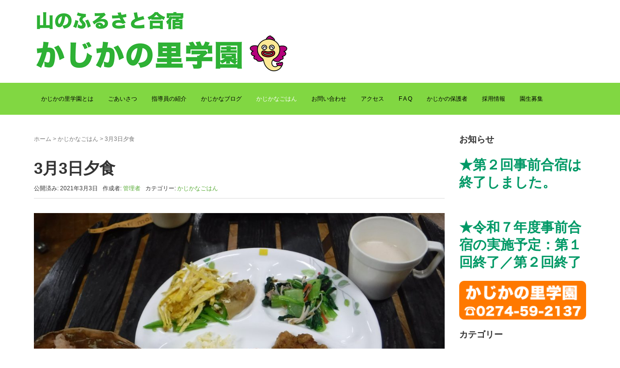

--- FILE ---
content_type: text/html; charset=UTF-8
request_url: https://kajikanosato.jp/2021/03/03/3%E6%9C%883%E6%97%A5%E5%A4%95%E9%A3%9F/
body_size: 18796
content:
<!DOCTYPE html><html lang="ja"><head prefix="og: http://ogp.me/ns# fb: http://ogp.me/ns/fb# article: http://ogp.me/ns/article#"><meta charset="UTF-8"><meta name="viewport" content="width=device-width, initial-scale=1.0, maximum-scale=1.0, user-scalable=0" /><link rel="pingback" href="https://kajikanosato.jp/xmlrpc.php" /> <!--[if lt IE 9]> <script src="https://kajikanosato.jp/wp-content/themes/habakiri/js/html5shiv.min.js"></script> <![endif]--><title>3月3日夕食 &#8211; 山のふるさと合宿　かじかの里学園</title><meta name='robots' content='max-image-preview:large' /><meta name="dlm-version" content="4.9.1"><link rel='dns-prefetch' href='//maxcdn.bootstrapcdn.com' /><link rel="alternate" type="application/rss+xml" title="山のふるさと合宿　かじかの里学園 &raquo; フィード" href="https://kajikanosato.jp/feed/" /><link rel="alternate" type="application/rss+xml" title="山のふるさと合宿　かじかの里学園 &raquo; コメントフィード" href="https://kajikanosato.jp/comments/feed/" /><link rel="alternate" title="oEmbed (JSON)" type="application/json+oembed" href="https://kajikanosato.jp/wp-json/oembed/1.0/embed?url=https%3A%2F%2Fkajikanosato.jp%2F2021%2F03%2F03%2F3%25e6%259c%25883%25e6%2597%25a5%25e5%25a4%2595%25e9%25a3%259f%2F" /><link rel="alternate" title="oEmbed (XML)" type="text/xml+oembed" href="https://kajikanosato.jp/wp-json/oembed/1.0/embed?url=https%3A%2F%2Fkajikanosato.jp%2F2021%2F03%2F03%2F3%25e6%259c%25883%25e6%2597%25a5%25e5%25a4%2595%25e9%25a3%259f%2F&#038;format=xml" /><style id='wp-img-auto-sizes-contain-inline-css' type='text/css'>img:is([sizes=auto i],[sizes^="auto," i]){contain-intrinsic-size:3000px 1500px}
/*# sourceURL=wp-img-auto-sizes-contain-inline-css */</style><link rel='stylesheet' id='sbr_styles-css' href='https://kajikanosato.jp/wp-content/cache/autoptimize/autoptimize_single_f1c5c1923a0b0caf41c5c12cbeec7fc0.php?ver=1.1.1' type='text/css' media='all' /><link rel='stylesheet' id='sbi_styles-css' href='https://kajikanosato.jp/wp-content/plugins/instagram-feed/css/sbi-styles.min.css?ver=6.10.0' type='text/css' media='all' /><style id='wp-emoji-styles-inline-css' type='text/css'>img.wp-smiley, img.emoji {
		display: inline !important;
		border: none !important;
		box-shadow: none !important;
		height: 1em !important;
		width: 1em !important;
		margin: 0 0.07em !important;
		vertical-align: -0.1em !important;
		background: none !important;
		padding: 0 !important;
	}
/*# sourceURL=wp-emoji-styles-inline-css */</style><style id='wp-block-library-inline-css' type='text/css'>:root{--wp-block-synced-color:#7a00df;--wp-block-synced-color--rgb:122,0,223;--wp-bound-block-color:var(--wp-block-synced-color);--wp-editor-canvas-background:#ddd;--wp-admin-theme-color:#007cba;--wp-admin-theme-color--rgb:0,124,186;--wp-admin-theme-color-darker-10:#006ba1;--wp-admin-theme-color-darker-10--rgb:0,107,160.5;--wp-admin-theme-color-darker-20:#005a87;--wp-admin-theme-color-darker-20--rgb:0,90,135;--wp-admin-border-width-focus:2px}@media (min-resolution:192dpi){:root{--wp-admin-border-width-focus:1.5px}}.wp-element-button{cursor:pointer}:root .has-very-light-gray-background-color{background-color:#eee}:root .has-very-dark-gray-background-color{background-color:#313131}:root .has-very-light-gray-color{color:#eee}:root .has-very-dark-gray-color{color:#313131}:root .has-vivid-green-cyan-to-vivid-cyan-blue-gradient-background{background:linear-gradient(135deg,#00d084,#0693e3)}:root .has-purple-crush-gradient-background{background:linear-gradient(135deg,#34e2e4,#4721fb 50%,#ab1dfe)}:root .has-hazy-dawn-gradient-background{background:linear-gradient(135deg,#faaca8,#dad0ec)}:root .has-subdued-olive-gradient-background{background:linear-gradient(135deg,#fafae1,#67a671)}:root .has-atomic-cream-gradient-background{background:linear-gradient(135deg,#fdd79a,#004a59)}:root .has-nightshade-gradient-background{background:linear-gradient(135deg,#330968,#31cdcf)}:root .has-midnight-gradient-background{background:linear-gradient(135deg,#020381,#2874fc)}:root{--wp--preset--font-size--normal:16px;--wp--preset--font-size--huge:42px}.has-regular-font-size{font-size:1em}.has-larger-font-size{font-size:2.625em}.has-normal-font-size{font-size:var(--wp--preset--font-size--normal)}.has-huge-font-size{font-size:var(--wp--preset--font-size--huge)}.has-text-align-center{text-align:center}.has-text-align-left{text-align:left}.has-text-align-right{text-align:right}.has-fit-text{white-space:nowrap!important}#end-resizable-editor-section{display:none}.aligncenter{clear:both}.items-justified-left{justify-content:flex-start}.items-justified-center{justify-content:center}.items-justified-right{justify-content:flex-end}.items-justified-space-between{justify-content:space-between}.screen-reader-text{border:0;clip-path:inset(50%);height:1px;margin:-1px;overflow:hidden;padding:0;position:absolute;width:1px;word-wrap:normal!important}.screen-reader-text:focus{background-color:#ddd;clip-path:none;color:#444;display:block;font-size:1em;height:auto;left:5px;line-height:normal;padding:15px 23px 14px;text-decoration:none;top:5px;width:auto;z-index:100000}html :where(.has-border-color){border-style:solid}html :where([style*=border-top-color]){border-top-style:solid}html :where([style*=border-right-color]){border-right-style:solid}html :where([style*=border-bottom-color]){border-bottom-style:solid}html :where([style*=border-left-color]){border-left-style:solid}html :where([style*=border-width]){border-style:solid}html :where([style*=border-top-width]){border-top-style:solid}html :where([style*=border-right-width]){border-right-style:solid}html :where([style*=border-bottom-width]){border-bottom-style:solid}html :where([style*=border-left-width]){border-left-style:solid}html :where(img[class*=wp-image-]){height:auto;max-width:100%}:where(figure){margin:0 0 1em}html :where(.is-position-sticky){--wp-admin--admin-bar--position-offset:var(--wp-admin--admin-bar--height,0px)}@media screen and (max-width:600px){html :where(.is-position-sticky){--wp-admin--admin-bar--position-offset:0px}}

/*# sourceURL=wp-block-library-inline-css */</style><style id='wp-block-heading-inline-css' type='text/css'>h1:where(.wp-block-heading).has-background,h2:where(.wp-block-heading).has-background,h3:where(.wp-block-heading).has-background,h4:where(.wp-block-heading).has-background,h5:where(.wp-block-heading).has-background,h6:where(.wp-block-heading).has-background{padding:1.25em 2.375em}h1.has-text-align-left[style*=writing-mode]:where([style*=vertical-lr]),h1.has-text-align-right[style*=writing-mode]:where([style*=vertical-rl]),h2.has-text-align-left[style*=writing-mode]:where([style*=vertical-lr]),h2.has-text-align-right[style*=writing-mode]:where([style*=vertical-rl]),h3.has-text-align-left[style*=writing-mode]:where([style*=vertical-lr]),h3.has-text-align-right[style*=writing-mode]:where([style*=vertical-rl]),h4.has-text-align-left[style*=writing-mode]:where([style*=vertical-lr]),h4.has-text-align-right[style*=writing-mode]:where([style*=vertical-rl]),h5.has-text-align-left[style*=writing-mode]:where([style*=vertical-lr]),h5.has-text-align-right[style*=writing-mode]:where([style*=vertical-rl]),h6.has-text-align-left[style*=writing-mode]:where([style*=vertical-lr]),h6.has-text-align-right[style*=writing-mode]:where([style*=vertical-rl]){rotate:180deg}
/*# sourceURL=https://kajikanosato.jp/wp-includes/blocks/heading/style.min.css */</style><style id='wp-block-paragraph-inline-css' type='text/css'>.is-small-text{font-size:.875em}.is-regular-text{font-size:1em}.is-large-text{font-size:2.25em}.is-larger-text{font-size:3em}.has-drop-cap:not(:focus):first-letter{float:left;font-size:8.4em;font-style:normal;font-weight:100;line-height:.68;margin:.05em .1em 0 0;text-transform:uppercase}body.rtl .has-drop-cap:not(:focus):first-letter{float:none;margin-left:.1em}p.has-drop-cap.has-background{overflow:hidden}:root :where(p.has-background){padding:1.25em 2.375em}:where(p.has-text-color:not(.has-link-color)) a{color:inherit}p.has-text-align-left[style*="writing-mode:vertical-lr"],p.has-text-align-right[style*="writing-mode:vertical-rl"]{rotate:180deg}
/*# sourceURL=https://kajikanosato.jp/wp-includes/blocks/paragraph/style.min.css */</style><style id='global-styles-inline-css' type='text/css'>:root{--wp--preset--aspect-ratio--square: 1;--wp--preset--aspect-ratio--4-3: 4/3;--wp--preset--aspect-ratio--3-4: 3/4;--wp--preset--aspect-ratio--3-2: 3/2;--wp--preset--aspect-ratio--2-3: 2/3;--wp--preset--aspect-ratio--16-9: 16/9;--wp--preset--aspect-ratio--9-16: 9/16;--wp--preset--color--black: #000000;--wp--preset--color--cyan-bluish-gray: #abb8c3;--wp--preset--color--white: #ffffff;--wp--preset--color--pale-pink: #f78da7;--wp--preset--color--vivid-red: #cf2e2e;--wp--preset--color--luminous-vivid-orange: #ff6900;--wp--preset--color--luminous-vivid-amber: #fcb900;--wp--preset--color--light-green-cyan: #7bdcb5;--wp--preset--color--vivid-green-cyan: #00d084;--wp--preset--color--pale-cyan-blue: #8ed1fc;--wp--preset--color--vivid-cyan-blue: #0693e3;--wp--preset--color--vivid-purple: #9b51e0;--wp--preset--gradient--vivid-cyan-blue-to-vivid-purple: linear-gradient(135deg,rgb(6,147,227) 0%,rgb(155,81,224) 100%);--wp--preset--gradient--light-green-cyan-to-vivid-green-cyan: linear-gradient(135deg,rgb(122,220,180) 0%,rgb(0,208,130) 100%);--wp--preset--gradient--luminous-vivid-amber-to-luminous-vivid-orange: linear-gradient(135deg,rgb(252,185,0) 0%,rgb(255,105,0) 100%);--wp--preset--gradient--luminous-vivid-orange-to-vivid-red: linear-gradient(135deg,rgb(255,105,0) 0%,rgb(207,46,46) 100%);--wp--preset--gradient--very-light-gray-to-cyan-bluish-gray: linear-gradient(135deg,rgb(238,238,238) 0%,rgb(169,184,195) 100%);--wp--preset--gradient--cool-to-warm-spectrum: linear-gradient(135deg,rgb(74,234,220) 0%,rgb(151,120,209) 20%,rgb(207,42,186) 40%,rgb(238,44,130) 60%,rgb(251,105,98) 80%,rgb(254,248,76) 100%);--wp--preset--gradient--blush-light-purple: linear-gradient(135deg,rgb(255,206,236) 0%,rgb(152,150,240) 100%);--wp--preset--gradient--blush-bordeaux: linear-gradient(135deg,rgb(254,205,165) 0%,rgb(254,45,45) 50%,rgb(107,0,62) 100%);--wp--preset--gradient--luminous-dusk: linear-gradient(135deg,rgb(255,203,112) 0%,rgb(199,81,192) 50%,rgb(65,88,208) 100%);--wp--preset--gradient--pale-ocean: linear-gradient(135deg,rgb(255,245,203) 0%,rgb(182,227,212) 50%,rgb(51,167,181) 100%);--wp--preset--gradient--electric-grass: linear-gradient(135deg,rgb(202,248,128) 0%,rgb(113,206,126) 100%);--wp--preset--gradient--midnight: linear-gradient(135deg,rgb(2,3,129) 0%,rgb(40,116,252) 100%);--wp--preset--font-size--small: 13px;--wp--preset--font-size--medium: 20px;--wp--preset--font-size--large: 36px;--wp--preset--font-size--x-large: 42px;--wp--preset--spacing--20: 0.44rem;--wp--preset--spacing--30: 0.67rem;--wp--preset--spacing--40: 1rem;--wp--preset--spacing--50: 1.5rem;--wp--preset--spacing--60: 2.25rem;--wp--preset--spacing--70: 3.38rem;--wp--preset--spacing--80: 5.06rem;--wp--preset--shadow--natural: 6px 6px 9px rgba(0, 0, 0, 0.2);--wp--preset--shadow--deep: 12px 12px 50px rgba(0, 0, 0, 0.4);--wp--preset--shadow--sharp: 6px 6px 0px rgba(0, 0, 0, 0.2);--wp--preset--shadow--outlined: 6px 6px 0px -3px rgb(255, 255, 255), 6px 6px rgb(0, 0, 0);--wp--preset--shadow--crisp: 6px 6px 0px rgb(0, 0, 0);}:where(.is-layout-flex){gap: 0.5em;}:where(.is-layout-grid){gap: 0.5em;}body .is-layout-flex{display: flex;}.is-layout-flex{flex-wrap: wrap;align-items: center;}.is-layout-flex > :is(*, div){margin: 0;}body .is-layout-grid{display: grid;}.is-layout-grid > :is(*, div){margin: 0;}:where(.wp-block-columns.is-layout-flex){gap: 2em;}:where(.wp-block-columns.is-layout-grid){gap: 2em;}:where(.wp-block-post-template.is-layout-flex){gap: 1.25em;}:where(.wp-block-post-template.is-layout-grid){gap: 1.25em;}.has-black-color{color: var(--wp--preset--color--black) !important;}.has-cyan-bluish-gray-color{color: var(--wp--preset--color--cyan-bluish-gray) !important;}.has-white-color{color: var(--wp--preset--color--white) !important;}.has-pale-pink-color{color: var(--wp--preset--color--pale-pink) !important;}.has-vivid-red-color{color: var(--wp--preset--color--vivid-red) !important;}.has-luminous-vivid-orange-color{color: var(--wp--preset--color--luminous-vivid-orange) !important;}.has-luminous-vivid-amber-color{color: var(--wp--preset--color--luminous-vivid-amber) !important;}.has-light-green-cyan-color{color: var(--wp--preset--color--light-green-cyan) !important;}.has-vivid-green-cyan-color{color: var(--wp--preset--color--vivid-green-cyan) !important;}.has-pale-cyan-blue-color{color: var(--wp--preset--color--pale-cyan-blue) !important;}.has-vivid-cyan-blue-color{color: var(--wp--preset--color--vivid-cyan-blue) !important;}.has-vivid-purple-color{color: var(--wp--preset--color--vivid-purple) !important;}.has-black-background-color{background-color: var(--wp--preset--color--black) !important;}.has-cyan-bluish-gray-background-color{background-color: var(--wp--preset--color--cyan-bluish-gray) !important;}.has-white-background-color{background-color: var(--wp--preset--color--white) !important;}.has-pale-pink-background-color{background-color: var(--wp--preset--color--pale-pink) !important;}.has-vivid-red-background-color{background-color: var(--wp--preset--color--vivid-red) !important;}.has-luminous-vivid-orange-background-color{background-color: var(--wp--preset--color--luminous-vivid-orange) !important;}.has-luminous-vivid-amber-background-color{background-color: var(--wp--preset--color--luminous-vivid-amber) !important;}.has-light-green-cyan-background-color{background-color: var(--wp--preset--color--light-green-cyan) !important;}.has-vivid-green-cyan-background-color{background-color: var(--wp--preset--color--vivid-green-cyan) !important;}.has-pale-cyan-blue-background-color{background-color: var(--wp--preset--color--pale-cyan-blue) !important;}.has-vivid-cyan-blue-background-color{background-color: var(--wp--preset--color--vivid-cyan-blue) !important;}.has-vivid-purple-background-color{background-color: var(--wp--preset--color--vivid-purple) !important;}.has-black-border-color{border-color: var(--wp--preset--color--black) !important;}.has-cyan-bluish-gray-border-color{border-color: var(--wp--preset--color--cyan-bluish-gray) !important;}.has-white-border-color{border-color: var(--wp--preset--color--white) !important;}.has-pale-pink-border-color{border-color: var(--wp--preset--color--pale-pink) !important;}.has-vivid-red-border-color{border-color: var(--wp--preset--color--vivid-red) !important;}.has-luminous-vivid-orange-border-color{border-color: var(--wp--preset--color--luminous-vivid-orange) !important;}.has-luminous-vivid-amber-border-color{border-color: var(--wp--preset--color--luminous-vivid-amber) !important;}.has-light-green-cyan-border-color{border-color: var(--wp--preset--color--light-green-cyan) !important;}.has-vivid-green-cyan-border-color{border-color: var(--wp--preset--color--vivid-green-cyan) !important;}.has-pale-cyan-blue-border-color{border-color: var(--wp--preset--color--pale-cyan-blue) !important;}.has-vivid-cyan-blue-border-color{border-color: var(--wp--preset--color--vivid-cyan-blue) !important;}.has-vivid-purple-border-color{border-color: var(--wp--preset--color--vivid-purple) !important;}.has-vivid-cyan-blue-to-vivid-purple-gradient-background{background: var(--wp--preset--gradient--vivid-cyan-blue-to-vivid-purple) !important;}.has-light-green-cyan-to-vivid-green-cyan-gradient-background{background: var(--wp--preset--gradient--light-green-cyan-to-vivid-green-cyan) !important;}.has-luminous-vivid-amber-to-luminous-vivid-orange-gradient-background{background: var(--wp--preset--gradient--luminous-vivid-amber-to-luminous-vivid-orange) !important;}.has-luminous-vivid-orange-to-vivid-red-gradient-background{background: var(--wp--preset--gradient--luminous-vivid-orange-to-vivid-red) !important;}.has-very-light-gray-to-cyan-bluish-gray-gradient-background{background: var(--wp--preset--gradient--very-light-gray-to-cyan-bluish-gray) !important;}.has-cool-to-warm-spectrum-gradient-background{background: var(--wp--preset--gradient--cool-to-warm-spectrum) !important;}.has-blush-light-purple-gradient-background{background: var(--wp--preset--gradient--blush-light-purple) !important;}.has-blush-bordeaux-gradient-background{background: var(--wp--preset--gradient--blush-bordeaux) !important;}.has-luminous-dusk-gradient-background{background: var(--wp--preset--gradient--luminous-dusk) !important;}.has-pale-ocean-gradient-background{background: var(--wp--preset--gradient--pale-ocean) !important;}.has-electric-grass-gradient-background{background: var(--wp--preset--gradient--electric-grass) !important;}.has-midnight-gradient-background{background: var(--wp--preset--gradient--midnight) !important;}.has-small-font-size{font-size: var(--wp--preset--font-size--small) !important;}.has-medium-font-size{font-size: var(--wp--preset--font-size--medium) !important;}.has-large-font-size{font-size: var(--wp--preset--font-size--large) !important;}.has-x-large-font-size{font-size: var(--wp--preset--font-size--x-large) !important;}
/*# sourceURL=global-styles-inline-css */</style><style id='classic-theme-styles-inline-css' type='text/css'>/*! This file is auto-generated */
.wp-block-button__link{color:#fff;background-color:#32373c;border-radius:9999px;box-shadow:none;text-decoration:none;padding:calc(.667em + 2px) calc(1.333em + 2px);font-size:1.125em}.wp-block-file__button{background:#32373c;color:#fff;text-decoration:none}
/*# sourceURL=/wp-includes/css/classic-themes.min.css */</style><link rel='stylesheet' id='contact-form-7-css' href='https://kajikanosato.jp/wp-content/cache/autoptimize/autoptimize_single_0e4a098f3f6e3faede64db8b9da80ba2.php?ver=5.8.2' type='text/css' media='all' /><link rel='stylesheet' id='ctf_styles-css' href='https://kajikanosato.jp/wp-content/plugins/custom-twitter-feeds/css/ctf-styles.min.css?ver=2.2.2' type='text/css' media='all' /><link rel='stylesheet' id='SFSImainCss-css' href='https://kajikanosato.jp/wp-content/cache/autoptimize/autoptimize_single_ce38e326ed0118467c3a8a9ca7b44be1.php?ver=2.8.6' type='text/css' media='all' /><link rel='stylesheet' id='habakiri-assets-css' href='https://kajikanosato.jp/wp-content/themes/habakiri/css/assets.min.css?ver=2.5.2' type='text/css' media='all' /><link rel='stylesheet' id='habakiri-css' href='https://kajikanosato.jp/wp-content/themes/habakiri/style.min.css?ver=20200330041642' type='text/css' media='all' /><link rel='stylesheet' id='cff-css' href='https://kajikanosato.jp/wp-content/plugins/custom-facebook-feed/assets/css/cff-style.min.css?ver=4.2.3' type='text/css' media='all' /><link rel='stylesheet' id='sb-font-awesome-css' href='https://maxcdn.bootstrapcdn.com/font-awesome/4.7.0/css/font-awesome.min.css?ver=6.9' type='text/css' media='all' /> <script type="text/javascript" src="https://kajikanosato.jp/wp-includes/js/jquery/jquery.min.js?ver=3.7.1" id="jquery-core-js"></script> <script defer type="text/javascript" src="https://kajikanosato.jp/wp-includes/js/jquery/jquery-migrate.min.js?ver=3.4.1" id="jquery-migrate-js"></script> <link rel="https://api.w.org/" href="https://kajikanosato.jp/wp-json/" /><link rel="alternate" title="JSON" type="application/json" href="https://kajikanosato.jp/wp-json/wp/v2/posts/6481" /><link rel="EditURI" type="application/rsd+xml" title="RSD" href="https://kajikanosato.jp/xmlrpc.php?rsd" /><meta name="generator" content="WordPress 6.9" /><link rel="canonical" href="https://kajikanosato.jp/2021/03/03/3%e6%9c%883%e6%97%a5%e5%a4%95%e9%a3%9f/" /><link rel='shortlink' href='https://kajikanosato.jp/?p=6481' /><style type="text/css">.feedzy-rss-link-icon:after {
	content: url("https://kajikanosato.jp/wp-content/plugins/feedzy-rss-feeds/img/external-link.png");
	margin-left: 3px;
}</style><meta name="follow.[base64]" content="xe3Ng9ppLlaefpMzqTzZ"/><meta property="og:image:secure_url" content="https://kajikanosato.jp/wp-content/uploads/2021/03/DSCF74751.jpg" data-id="sfsi"><meta property="twitter:card" content="summary_large_image" data-id="sfsi"><meta property="twitter:image" content="https://kajikanosato.jp/wp-content/uploads/2021/03/DSCF74751.jpg" data-id="sfsi"><meta property="og:image:type" content="" data-id="sfsi" /><meta property="og:image:width" content="2048" data-id="sfsi" /><meta property="og:image:height" content="1536" data-id="sfsi" /><meta property="og:url" content="https://kajikanosato.jp/2021/03/03/3%e6%9c%883%e6%97%a5%e5%a4%95%e9%a3%9f/" data-id="sfsi" /><meta property="og:description" content="
・唐揚げ
・白菜のコールスローサラダ
・小松菜とカニかまの和え物
・大根と昆布の煮物
・おひな様風彩り（錦糸玉子、さやエンドウ）
・お赤飯
・お吸い物
・甘酒  今日はひな祭りです
給食がちらし寿司との事だったので、こちらは縁起物のお赤飯になりました
かずさんが時間を掛けて仕込んでくれました  そして、甘酒はというと
苦手な子と、気に入って沢山飲む子に分かれました
大人は温まって好きなんですけどね～  ごちそうさまでした  もも" data-id="sfsi" /><meta property="og:title" content="3月3日夕食" data-id="sfsi" /><style>/* Safari 6.1+ (10.0 is the latest version of Safari at this time) */
		@media (max-width: 991px) and (min-color-index: 0) and (-webkit-min-device-pixel-ratio: 0) { @media () {
			display: block !important;
			.header__col {
				width: 100%;
			}
		}}</style><style>a{color:#55aa33}a:focus,a:active,a:hover{color:#81d742}.site-branding a{color:#000}.responsive-nav a{color:#000;font-size:12px}.responsive-nav a small{color:#777;font-size:10px}.responsive-nav a:hover small,.responsive-nav a:active small,.responsive-nav .current-menu-item small,.responsive-nav .current-menu-ancestor small,.responsive-nav .current-menu-parent small,.responsive-nav .current_page_item small,.responsive-nav .current_page_parent small{color:#777}.responsive-nav .menu>.menu-item>a,.header--transparency.header--fixed--is_scrolled .responsive-nav .menu>.menu-item>a{background-color:transparent;padding:23px 15px}.responsive-nav .menu>.menu-item>a:hover,.responsive-nav .menu>.menu-item>a:active,.responsive-nav .menu>.current-menu-item>a,.responsive-nav .menu>.current-menu-ancestor>a,.responsive-nav .menu>.current-menu-parent>a,.responsive-nav .menu>.current_page_item>a,.responsive-nav .menu>.current_page_parent>a,.header--transparency.header--fixed--is_scrolled .responsive-nav .menu>.menu-item>a:hover,.header--transparency.header--fixed--is_scrolled .responsive-nav .menu>.menu-item>a:active,.header--transparency.header--fixed--is_scrolled .responsive-nav .menu>.current-menu-item>a,.header--transparency.header--fixed--is_scrolled .responsive-nav .menu>.current-menu-ancestor>a,.header--transparency.header--fixed--is_scrolled .responsive-nav .menu>.current-menu-parent>a,.header--transparency.header--fixed--is_scrolled .responsive-nav .menu>.current_page_item>a,.header--transparency.header--fixed--is_scrolled .responsive-nav .menu>.current_page_parent>a{background-color:transparent;color:#ffffff}.responsive-nav .sub-menu a{background-color:#000;color:#777}.responsive-nav .sub-menu a:hover,.responsive-nav .sub-menu a:active,.responsive-nav .sub-menu .current-menu-item a,.responsive-nav .sub-menu .current-menu-ancestor a,.responsive-nav .sub-menu .current-menu-parent a,.responsive-nav .sub-menu .current_page_item a,.responsive-nav .sub-menu .current_page_parent a{background-color:#191919;color:#337ab7}.off-canvas-nav{font-size:12px}.responsive-nav,.header--transparency.header--fixed--is_scrolled .responsive-nav{background-color:#81d742}#responsive-btn{background-color:transparent;border-color:#eee;color:#000}#responsive-btn:hover{background-color:#f5f5f5;border-color:#eee;color:#000}.habakiri-slider__transparent-layer{background-color:rgba( 0,0,0, 0.1 )}.page-header{background-color:#ffffff;color:#000000}.pagination>li>a{color:#55aa33}.pagination>li>span{background-color:#55aa33;border-color:#55aa33}.pagination>li>a:focus,.pagination>li>a:hover,.pagination>li>span:focus,.pagination>li>span:hover{color:#81d742}.header{background-color:#ffffff}.header--transparency.header--fixed--is_scrolled{background-color:#ffffff !important}.footer{background-color:#ffffff}.footer-widget-area a{color:#777}.footer-widget-area,.footer-widget-area .widget_calendar #wp-calendar caption{color:#555}.footer-widget-area .widget_calendar #wp-calendar,.footer-widget-area .widget_calendar #wp-calendar *{border-color:#555}@media(min-width:992px){.responsive-nav{display:block}.off-canvas-nav,#responsive-btn{display:none !important}.header--2row{padding-bottom:0}.header--2row .header__col,.header--center .header__col{display:block}.header--2row .responsive-nav,.header--center .responsive-nav{margin-right:-1000px;margin-left:-1000px;padding-right:1000px;padding-left:1000px}.header--center .site-branding{text-align:center}}</style><link rel="icon" href="https://kajikanosato.jp/wp-content/uploads/2020/04/cropped-icon-32x32.png" sizes="32x32" /><link rel="icon" href="https://kajikanosato.jp/wp-content/uploads/2020/04/cropped-icon-192x192.png" sizes="192x192" /><link rel="apple-touch-icon" href="https://kajikanosato.jp/wp-content/uploads/2020/04/cropped-icon-180x180.png" /><meta name="msapplication-TileImage" content="https://kajikanosato.jp/wp-content/uploads/2020/04/cropped-icon-270x270.png" /><link rel='stylesheet' id='mediaelement-css' href='https://kajikanosato.jp/wp-includes/js/mediaelement/mediaelementplayer-legacy.min.css?ver=4.2.17' type='text/css' media='all' /><link rel='stylesheet' id='wp-mediaelement-css' href='https://kajikanosato.jp/wp-includes/js/mediaelement/wp-mediaelement.min.css?ver=6.9' type='text/css' media='all' /></head><body class="wp-singular post-template-default single single-post postid-6481 single-format-standard wp-theme-habakiri sfsi_actvite_theme_default blog-template-single-right-sidebar"><div id="container"><header id="header" class="header header--2row "><div class="container"><div class="row header__content"><div class="col-xs-10 col-md-12 header__col"><div class="site-branding"><h1 class="site-branding__heading"> <a href="https://kajikanosato.jp/" rel="home"><img src="http://kajikanosato.jp/wp-content/uploads/2020/03/logo1.png" alt="山のふるさと合宿　かじかの里学園" class="site-branding__logo" /></a></h1></div></div><div class="col-xs-2 col-md-12 header__col global-nav-wrapper clearfix"><nav class="global-nav js-responsive-nav nav--hide" role="navigation"><div class="menu-%e3%81%8b%e3%81%98%e3%81%8b%e3%81%ae%e4%bf%9d%e8%ad%b7%e8%80%85-container"><ul id="menu-%e3%81%8b%e3%81%98%e3%81%8b%e3%81%ae%e4%bf%9d%e8%ad%b7%e8%80%85" class="menu"><li id="menu-item-45" class="menu-item menu-item-type-post_type menu-item-object-page menu-item-45"><a href="https://kajikanosato.jp/kajika-info/">かじかの里学園とは</a></li><li id="menu-item-46" class="menu-item menu-item-type-post_type menu-item-object-page menu-item-46"><a href="https://kajikanosato.jp/goaisatsu/">ごあいさつ</a></li><li id="menu-item-47" class="menu-item menu-item-type-post_type menu-item-object-page menu-item-47"><a href="https://kajikanosato.jp/shidouin/">指導員の紹介</a></li><li id="menu-item-268" class="menu-item menu-item-type-taxonomy menu-item-object-category menu-item-268"><a href="https://kajikanosato.jp/category/kajikanablog/">かじかなブログ</a></li><li id="menu-item-354" class="menu-item menu-item-type-taxonomy menu-item-object-category current-post-ancestor current-menu-parent current-post-parent menu-item-354"><a href="https://kajikanosato.jp/category/%e3%81%8b%e3%81%98%e3%81%8b%e3%81%aa%e3%81%94%e3%81%af%e3%82%93/">かじかなごはん</a></li><li id="menu-item-48" class="menu-item menu-item-type-post_type menu-item-object-page menu-item-48"><a href="https://kajikanosato.jp/info/">お問い合わせ</a></li><li id="menu-item-49" class="menu-item menu-item-type-post_type menu-item-object-page menu-item-49"><a href="https://kajikanosato.jp/access/">アクセス</a></li><li id="menu-item-2858" class="menu-item menu-item-type-post_type menu-item-object-page menu-item-2858"><a href="https://kajikanosato.jp/f-a-q/">F A Q</a></li><li id="menu-item-15405" class="menu-item menu-item-type-taxonomy menu-item-object-category menu-item-15405"><a href="https://kajikanosato.jp/category/%e3%81%8b%e3%81%98%e3%81%8b%e3%81%ae%e4%bf%9d%e8%ad%b7%e8%80%85/">かじかの保護者</a></li><li id="menu-item-24133" class="menu-item menu-item-type-post_type menu-item-object-page menu-item-24133"><a href="https://kajikanosato.jp/%e6%8e%a1%e7%94%a8%e6%83%85%e5%a0%b1/">採用情報</a></li><li id="menu-item-31121" class="menu-item menu-item-type-post_type menu-item-object-page menu-item-31121"><a href="https://kajikanosato.jp/%e5%9c%92%e7%94%9f%e5%8b%9f%e9%9b%86/">園生募集</a></li></ul></div></nav><div id="responsive-btn"></div></div></div></div></header><div id="contents"><div class="sub-page-contents"><div class="container"><div class="row"><div class="col-md-9"><main id="main" role="main"><div class="breadcrumbs"><a href="https://kajikanosato.jp/">ホーム</a> &gt; <a href="https://kajikanosato.jp/category/%e3%81%8b%e3%81%98%e3%81%8b%e3%81%aa%e3%81%94%e3%81%af%e3%82%93/">かじかなごはん</a> &gt; <strong>3月3日夕食</strong></div><article class="article article--single post-6481 post type-post status-publish format-standard has-post-thumbnail hentry category-8"><div class="entry"><h1 class="entry__title entry-title">3月3日夕食</h1><div class="entry-meta"><ul class="entry-meta__list"><li class="entry-meta__item published"><time datetime="2021-03-03T20:08:57+09:00">公開済み: 2021年3月3日</time></li><li class="entry-meta__item updated hidden"><time datetime="2021-03-03T20:08:57+09:00">更新: 2021年3月3日</time></li><li class="entry-meta__item vCard author">作成者: <a href="https://kajikanosato.jp/author/admin/"><span class="fn">管理者</span></a></li><li class="entry-meta__item categories">カテゴリー: <a href="https://kajikanosato.jp/category/%e3%81%8b%e3%81%98%e3%81%8b%e3%81%aa%e3%81%94%e3%81%af%e3%82%93/">かじかなごはん</a></li></ul></div><div class="entry__content entry-content"><p><img fetchpriority="high" decoding="async" class="alignnone size-large wp-image-6482" src="https://kajikanosato.jp/wp-content/uploads/2021/03/DSCF74751-1024x768.jpg" alt="" width="1024" height="768" srcset="https://kajikanosato.jp/wp-content/uploads/2021/03/DSCF74751-1024x768.jpg 1024w, https://kajikanosato.jp/wp-content/uploads/2021/03/DSCF74751-300x225.jpg 300w, https://kajikanosato.jp/wp-content/uploads/2021/03/DSCF74751-768x576.jpg 768w, https://kajikanosato.jp/wp-content/uploads/2021/03/DSCF74751-1536x1152.jpg 1536w, https://kajikanosato.jp/wp-content/uploads/2021/03/DSCF74751.jpg 2048w" sizes="(max-width: 1024px) 100vw, 1024px" /><br /> ・唐揚げ<br /> ・白菜のコールスローサラダ<br /> ・小松菜とカニかまの和え物<br /> ・大根と昆布の煮物<br /> ・おひな様風彩り（錦糸玉子、さやエンドウ）<br /> ・お赤飯<br /> ・お吸い物<br /> ・甘酒</p><p>今日はひな祭りです<br /> 給食がちらし寿司との事だったので、こちらは縁起物のお赤飯になりました<br /> かずさんが時間を掛けて仕込んでくれました</p><p>そして、甘酒はというと<br /> 苦手な子と、気に入って沢山飲む子に分かれました<br /> 大人は温まって好きなんですけどね～<img decoding="async" class="alignnone size-large wp-image-6483" src="https://kajikanosato.jp/wp-content/uploads/2021/03/DSCF74761-768x1024.jpg" alt="" width="768" height="1024" srcset="https://kajikanosato.jp/wp-content/uploads/2021/03/DSCF74761-768x1024.jpg 768w, https://kajikanosato.jp/wp-content/uploads/2021/03/DSCF74761-225x300.jpg 225w, https://kajikanosato.jp/wp-content/uploads/2021/03/DSCF74761-1152x1536.jpg 1152w, https://kajikanosato.jp/wp-content/uploads/2021/03/DSCF74761-rotated.jpg 1536w" sizes="(max-width: 768px) 100vw, 768px" /></p><p>ごちそうさまでした</p><p>もも</p></div></div><div class="related-posts"><h2 class="related-posts__title h3">関連記事</h2><div class="entries entries--related-posts entries-related-posts"><article class="article article--summary post-34920 post type-post status-publish format-standard has-post-thumbnail hentry category-8"><div class="entry--has_media entry"><div class="entry--has_media__inner"><div class="entry--has_media__media"> <a href="https://kajikanosato.jp/2025/01/26/1%e6%9c%8827%e6%97%a5%e3%80%80%e3%83%a9%e3%83%b3%e3%83%81/" class="entry--has_media__link"> <img width="150" height="150" src="https://kajikanosato.jp/wp-content/uploads/2025/01/RIMG3184-150x150.jpg" class=" wp-post-image" alt="" decoding="async" /> </a></div><div class="entry--has_media__body"><h1 class="entry__title entry-title h4"><a href="https://kajikanosato.jp/2025/01/26/1%e6%9c%8827%e6%97%a5%e3%80%80%e3%83%a9%e3%83%b3%e3%83%81/">1月26日　ランチ</a></h1><div class="entry__summary"><p>美味しいカレーが おかわり自由！ アッチャー かず</p></div><div class="entry-meta"><ul class="entry-meta__list"><li class="entry-meta__item published"><time datetime="2025-01-26T12:48:17+09:00">公開済み: 2025年1月26日</time></li><li class="entry-meta__item updated hidden"><time datetime="2025-01-28T00:10:59+09:00">更新: 2025年1月28日</time></li><li class="entry-meta__item vCard author">作成者: <a href="https://kajikanosato.jp/author/admin/"><span class="fn">管理者</span></a></li><li class="entry-meta__item categories">カテゴリー: <a href="https://kajikanosato.jp/category/%e3%81%8b%e3%81%98%e3%81%8b%e3%81%aa%e3%81%94%e3%81%af%e3%82%93/">かじかなごはん</a></li></ul></div></div></div></div></article><article class="article article--summary post-29435 post type-post status-publish format-standard has-post-thumbnail hentry category-8"><div class="entry--has_media entry"><div class="entry--has_media__inner"><div class="entry--has_media__media"> <a href="https://kajikanosato.jp/2024/04/15/4%e6%9c%8815%e6%97%a5%e3%80%80%e6%9c%9d%e9%a3%9f-4/" class="entry--has_media__link"> <img width="150" height="150" src="https://kajikanosato.jp/wp-content/uploads/2024/04/DSCF6227-150x150.jpg" class=" wp-post-image" alt="" decoding="async" loading="lazy" /> </a></div><div class="entry--has_media__body"><h1 class="entry__title entry-title h4"><a href="https://kajikanosato.jp/2024/04/15/4%e6%9c%8815%e6%97%a5%e3%80%80%e6%9c%9d%e9%a3%9f-4/">4月15日　朝食</a></h1><div class="entry__summary"><p>■ごはん ■ブリの煮つけ ■ナスの揚げ浸し ■みそ汁 &nbsp; メニュー写真を撮り忘れたので、朝食後の厨房片付け班の勇姿です。 ピカピカの調理台に『逆さ学園生』が映えます。 &nbsp; ／池</p></div><div class="entry-meta"><ul class="entry-meta__list"><li class="entry-meta__item published"><time datetime="2024-04-15T08:33:47+09:00">公開済み: 2024年4月15日</time></li><li class="entry-meta__item updated hidden"><time datetime="2024-04-15T08:33:47+09:00">更新: 2024年4月15日</time></li><li class="entry-meta__item vCard author">作成者: <a href="https://kajikanosato.jp/author/admin/"><span class="fn">管理者</span></a></li><li class="entry-meta__item categories">カテゴリー: <a href="https://kajikanosato.jp/category/%e3%81%8b%e3%81%98%e3%81%8b%e3%81%aa%e3%81%94%e3%81%af%e3%82%93/">かじかなごはん</a></li></ul></div></div></div></div></article><article class="article article--summary post-19505 post type-post status-publish format-standard has-post-thumbnail hentry category-8"><div class="entry--has_media entry"><div class="entry--has_media__inner"><div class="entry--has_media__media"> <a href="https://kajikanosato.jp/2022/11/06/11%e6%9c%886%e6%97%a5%e3%80%80%e6%9c%9d%e9%a3%9f/" class="entry--has_media__link"> <img width="150" height="150" src="https://kajikanosato.jp/wp-content/uploads/2022/11/DSCF2921-150x150.jpg" class=" wp-post-image" alt="" decoding="async" loading="lazy" /> </a></div><div class="entry--has_media__body"><h1 class="entry__title entry-title h4"><a href="https://kajikanosato.jp/2022/11/06/11%e6%9c%886%e6%97%a5%e3%80%80%e6%9c%9d%e9%a3%9f/">11月6日　朝食</a></h1><div class="entry__summary"><p>・ご飯 ・お味噌汁 ・納豆 ・ししゃも ・手作りふりかけ ・パスタサラダ(ちぐさん作) &nbsp; 今朝も女子大生と一緒に食事です。 昨日からキレイな若いお姉さんにみんなデレデレでテンションMAXです！(特に男子) マ [&hellip;]</p></div><div class="entry-meta"><ul class="entry-meta__list"><li class="entry-meta__item published"><time datetime="2022-11-06T09:49:03+09:00">公開済み: 2022年11月6日</time></li><li class="entry-meta__item updated hidden"><time datetime="2022-11-07T09:49:31+09:00">更新: 2022年11月7日</time></li><li class="entry-meta__item vCard author">作成者: <a href="https://kajikanosato.jp/author/admin/"><span class="fn">管理者</span></a></li><li class="entry-meta__item categories">カテゴリー: <a href="https://kajikanosato.jp/category/%e3%81%8b%e3%81%98%e3%81%8b%e3%81%aa%e3%81%94%e3%81%af%e3%82%93/">かじかなごはん</a></li></ul></div></div></div></div></article></div></div></article></main></div><div class="col-md-3"><aside id="sub"><div class="sidebar"><div id="text-4" class="widget sidebar-widget widget_text"><h2 class="sidebar-widget__title h4">お知らせ</h2><div class="textwidget"><h2><a href="https://kajikanosato.jp/2025/12/03/%e4%bb%a4%e5%92%8c8%e5%b9%b4%e5%ba%a635%e6%9c%9f%e3%80%80%e5%9c%92%e7%94%9f%e5%8b%9f%e9%9b%86%e2%99%aa%ef%bc%88%e7%ac%ac2%e5%9b%9e%e4%ba%8b%e5%89%8d%e5%90%88%e5%ae%bf%ef%bc%89/"><span style="color: #009966;">★第２回事前合宿は終了しました。</span></a></h2><p>&nbsp;</p><h2><span style="color: #009966;"><strong>★令和７年度事前合宿の実施予定：第１回終了／第２回終了</strong></span></h2></div></div><div id="media_image-2" class="widget sidebar-widget widget_media_image"><a href="tel:0274592137"><img width="270" height="83" src="https://kajikanosato.jp/wp-content/uploads/2020/04/tel.png" class="image wp-image-297  attachment-full size-full" alt="" style="max-width: 100%; height: auto;" decoding="async" loading="lazy" /></a></div><div id="categories-2" class="widget sidebar-widget widget_categories"><h2 class="sidebar-widget__title h4">カテゴリー</h2><ul><li class="cat-item cat-item-8"><a href="https://kajikanosato.jp/category/%e3%81%8b%e3%81%98%e3%81%8b%e3%81%aa%e3%81%94%e3%81%af%e3%82%93/">かじかなごはん</a></li><li class="cat-item cat-item-2"><a href="https://kajikanosato.jp/category/kajikanablog/">かじかなブログ</a></li><li class="cat-item cat-item-14"><a href="https://kajikanosato.jp/category/%e3%81%8b%e3%81%98%e3%81%8b%e3%81%ae%e4%bf%9d%e8%ad%b7%e8%80%85/">かじかの保護者</a></li><li class="cat-item cat-item-11"><a href="https://kajikanosato.jp/category/notice/">学園からのお知らせ</a></li></ul></div><div id="search-2" class="widget sidebar-widget widget_search"><form role="search" method="get" class="search-form" action="https://kajikanosato.jp/"> <label class="screen-reader-text" for="s">検索:</label><div class="input-group"> <input type="search" class="form-control" placeholder="検索&hellip;" value="" name="s" title="検索:" /> <span class="input-group-btn"> <input type="submit" class="btn btn-default" value="検索" /> </span></div></form></div><div id="media_video-3" class="widget sidebar-widget widget_media_video"><h2 class="sidebar-widget__title h4">群馬県上野村/かじかの里学園/山のふるさと合宿</h2><div style="width:100%;" class="wp-video"><video class="wp-video-shortcode" id="video-6481-1" preload="metadata" controls="controls"><source type="video/youtube" src="https://www.youtube.com/watch?v=28XTL2d7-lE&#038;_=1" /><a href="https://www.youtube.com/watch?v=28XTL2d7-lE">https://www.youtube.com/watch?v=28XTL2d7-lE</a></video></div></div><div id="media_video-4" class="widget sidebar-widget widget_media_video"><h2 class="sidebar-widget__title h4">かじかの日常</h2><div style="width:100%;" class="wp-video"><video class="wp-video-shortcode" id="video-6481-2" preload="metadata" controls="controls"><source type="video/youtube" src="https://www.youtube.com/watch?v=qj_t9FCsufg&#038;_=2" /><a href="https://www.youtube.com/watch?v=qj_t9FCsufg">https://www.youtube.com/watch?v=qj_t9FCsufg</a></video></div></div><div id="archives-2" class="widget sidebar-widget widget_archive"><h2 class="sidebar-widget__title h4">アーカイブ</h2> <label class="screen-reader-text" for="archives-dropdown-2">アーカイブ</label> <select id="archives-dropdown-2" name="archive-dropdown"><option value="">月を選択</option><option value='https://kajikanosato.jp/2026/01/'> 2026年1月</option><option value='https://kajikanosato.jp/2025/12/'> 2025年12月</option><option value='https://kajikanosato.jp/2025/11/'> 2025年11月</option><option value='https://kajikanosato.jp/2025/10/'> 2025年10月</option><option value='https://kajikanosato.jp/2025/09/'> 2025年9月</option><option value='https://kajikanosato.jp/2025/08/'> 2025年8月</option><option value='https://kajikanosato.jp/2025/07/'> 2025年7月</option><option value='https://kajikanosato.jp/2025/06/'> 2025年6月</option><option value='https://kajikanosato.jp/2025/05/'> 2025年5月</option><option value='https://kajikanosato.jp/2025/04/'> 2025年4月</option><option value='https://kajikanosato.jp/2025/03/'> 2025年3月</option><option value='https://kajikanosato.jp/2025/02/'> 2025年2月</option><option value='https://kajikanosato.jp/2025/01/'> 2025年1月</option><option value='https://kajikanosato.jp/2024/12/'> 2024年12月</option><option value='https://kajikanosato.jp/2024/11/'> 2024年11月</option><option value='https://kajikanosato.jp/2024/10/'> 2024年10月</option><option value='https://kajikanosato.jp/2024/09/'> 2024年9月</option><option value='https://kajikanosato.jp/2024/08/'> 2024年8月</option><option value='https://kajikanosato.jp/2024/07/'> 2024年7月</option><option value='https://kajikanosato.jp/2024/06/'> 2024年6月</option><option value='https://kajikanosato.jp/2024/05/'> 2024年5月</option><option value='https://kajikanosato.jp/2024/04/'> 2024年4月</option><option value='https://kajikanosato.jp/2024/03/'> 2024年3月</option><option value='https://kajikanosato.jp/2024/02/'> 2024年2月</option><option value='https://kajikanosato.jp/2024/01/'> 2024年1月</option><option value='https://kajikanosato.jp/2023/12/'> 2023年12月</option><option value='https://kajikanosato.jp/2023/11/'> 2023年11月</option><option value='https://kajikanosato.jp/2023/10/'> 2023年10月</option><option value='https://kajikanosato.jp/2023/09/'> 2023年9月</option><option value='https://kajikanosato.jp/2023/08/'> 2023年8月</option><option value='https://kajikanosato.jp/2023/07/'> 2023年7月</option><option value='https://kajikanosato.jp/2023/06/'> 2023年6月</option><option value='https://kajikanosato.jp/2023/05/'> 2023年5月</option><option value='https://kajikanosato.jp/2023/04/'> 2023年4月</option><option value='https://kajikanosato.jp/2023/03/'> 2023年3月</option><option value='https://kajikanosato.jp/2023/02/'> 2023年2月</option><option value='https://kajikanosato.jp/2023/01/'> 2023年1月</option><option value='https://kajikanosato.jp/2022/12/'> 2022年12月</option><option value='https://kajikanosato.jp/2022/11/'> 2022年11月</option><option value='https://kajikanosato.jp/2022/10/'> 2022年10月</option><option value='https://kajikanosato.jp/2022/09/'> 2022年9月</option><option value='https://kajikanosato.jp/2022/08/'> 2022年8月</option><option value='https://kajikanosato.jp/2022/07/'> 2022年7月</option><option value='https://kajikanosato.jp/2022/06/'> 2022年6月</option><option value='https://kajikanosato.jp/2022/05/'> 2022年5月</option><option value='https://kajikanosato.jp/2022/04/'> 2022年4月</option><option value='https://kajikanosato.jp/2022/03/'> 2022年3月</option><option value='https://kajikanosato.jp/2022/02/'> 2022年2月</option><option value='https://kajikanosato.jp/2022/01/'> 2022年1月</option><option value='https://kajikanosato.jp/2021/12/'> 2021年12月</option><option value='https://kajikanosato.jp/2021/11/'> 2021年11月</option><option value='https://kajikanosato.jp/2021/10/'> 2021年10月</option><option value='https://kajikanosato.jp/2021/09/'> 2021年9月</option><option value='https://kajikanosato.jp/2021/08/'> 2021年8月</option><option value='https://kajikanosato.jp/2021/07/'> 2021年7月</option><option value='https://kajikanosato.jp/2021/06/'> 2021年6月</option><option value='https://kajikanosato.jp/2021/05/'> 2021年5月</option><option value='https://kajikanosato.jp/2021/04/'> 2021年4月</option><option value='https://kajikanosato.jp/2021/03/'> 2021年3月</option><option value='https://kajikanosato.jp/2021/02/'> 2021年2月</option><option value='https://kajikanosato.jp/2021/01/'> 2021年1月</option><option value='https://kajikanosato.jp/2020/12/'> 2020年12月</option><option value='https://kajikanosato.jp/2020/11/'> 2020年11月</option><option value='https://kajikanosato.jp/2020/10/'> 2020年10月</option><option value='https://kajikanosato.jp/2020/09/'> 2020年9月</option><option value='https://kajikanosato.jp/2020/08/'> 2020年8月</option><option value='https://kajikanosato.jp/2020/07/'> 2020年7月</option><option value='https://kajikanosato.jp/2020/06/'> 2020年6月</option><option value='https://kajikanosato.jp/2020/05/'> 2020年5月</option><option value='https://kajikanosato.jp/2020/04/'> 2020年4月</option> </select> <script defer src="[data-uri]"></script> </div><div id="block-3" class="widget sidebar-widget widget_block"><h2 class="wp-block-heading has-text-align-center">★<strong style="font-style: italic;">かじかの里学園</strong>　<em><strong>Instagram</strong></em>★</h2></div><div id="block-5" class="widget sidebar-widget widget_block widget_text"><p><a href="https://www.instagram.com/kajikanosato.uenomura/">https://www.instagram.com/kajikanosato.uenomura/</a></p></div></div></aside></div></div></div></div></div><footer id="footer" class="footer"><div class="footer-widget-area"><div class="container"><div class="row"><div id="text-2" class="col-md-4 widget footer-widget widget_text"><div class="textwidget"><p></p><p></p><p>群馬県上野村教育委員会主催の山村留学プログラム</p><p><strong>山のふるさと合宿 かじかの里学園</strong></p><p>〒370-1617 群馬県多野郡上野村楢原229</p><p>電話 0274-59-2137</p></div></div><div id="text-3" class="col-md-4 widget footer-widget widget_text"><div class="textwidget"><p>首都圏から車で2時間足らずという絶好のロケーションにありながら、深い大自然に囲まれた上野村へ山村留学に来てみませんか?</p><p></p><p>ともすると皆が忘れかけている『素朴さ』『助け合い』『手仕事』が今も息づく環境で過ごす貴重な体験は、きっといつか宝物になります</p></div></div></div></div></div><div class="social-nav"><div class="container"><div class="menu-%e3%81%8b%e3%81%98%e3%81%8b%e3%81%ae%e4%bf%9d%e8%ad%b7%e8%80%85-container"><ul id="menu-%e3%81%8b%e3%81%98%e3%81%8b%e3%81%ae%e4%bf%9d%e8%ad%b7%e8%80%85-1" class="menu"><li class="menu-item menu-item-type-post_type menu-item-object-page menu-item-45"><a href="https://kajikanosato.jp/kajika-info/">かじかの里学園とは</a></li><li class="menu-item menu-item-type-post_type menu-item-object-page menu-item-46"><a href="https://kajikanosato.jp/goaisatsu/">ごあいさつ</a></li><li class="menu-item menu-item-type-post_type menu-item-object-page menu-item-47"><a href="https://kajikanosato.jp/shidouin/">指導員の紹介</a></li><li class="menu-item menu-item-type-taxonomy menu-item-object-category menu-item-268"><a href="https://kajikanosato.jp/category/kajikanablog/">かじかなブログ</a></li><li class="menu-item menu-item-type-taxonomy menu-item-object-category current-post-ancestor current-menu-parent current-post-parent menu-item-354"><a href="https://kajikanosato.jp/category/%e3%81%8b%e3%81%98%e3%81%8b%e3%81%aa%e3%81%94%e3%81%af%e3%82%93/">かじかなごはん</a></li><li class="menu-item menu-item-type-post_type menu-item-object-page menu-item-48"><a href="https://kajikanosato.jp/info/">お問い合わせ</a></li><li class="menu-item menu-item-type-post_type menu-item-object-page menu-item-49"><a href="https://kajikanosato.jp/access/">アクセス</a></li><li class="menu-item menu-item-type-post_type menu-item-object-page menu-item-2858"><a href="https://kajikanosato.jp/f-a-q/">F A Q</a></li><li class="menu-item menu-item-type-taxonomy menu-item-object-category menu-item-15405"><a href="https://kajikanosato.jp/category/%e3%81%8b%e3%81%98%e3%81%8b%e3%81%ae%e4%bf%9d%e8%ad%b7%e8%80%85/">かじかの保護者</a></li><li class="menu-item menu-item-type-post_type menu-item-object-page menu-item-24133"><a href="https://kajikanosato.jp/%e6%8e%a1%e7%94%a8%e6%83%85%e5%a0%b1/">採用情報</a></li><li class="menu-item menu-item-type-post_type menu-item-object-page menu-item-31121"><a href="https://kajikanosato.jp/%e5%9c%92%e7%94%9f%e5%8b%9f%e9%9b%86/">園生募集</a></li></ul></div></div></div><div class="copyright"><div class="container"> Habakiri theme by <a href="http://2inc.org" target="_blank">モンキーレンチ</a>&nbsp;Powered by <a href="http://wordpress.org/" target="_blank">WordPress</a></div></div></footer></div> <script type="speculationrules">{"prefetch":[{"source":"document","where":{"and":[{"href_matches":"/*"},{"not":{"href_matches":["/wp-*.php","/wp-admin/*","/wp-content/uploads/*","/wp-content/*","/wp-content/plugins/*","/wp-content/themes/habakiri/*","/*\\?(.+)"]}},{"not":{"selector_matches":"a[rel~=\"nofollow\"]"}},{"not":{"selector_matches":".no-prefetch, .no-prefetch a"}}]},"eagerness":"conservative"}]}</script>  <script defer src="[data-uri]"></script> <div id="fb-root"></div> <script defer src="[data-uri]"></script> <script defer src="[data-uri]"></script> <script defer src="[data-uri]"></script> <style type="text/css" aria-selected="true">.sfsi_subscribe_Popinner {
    width: 100% !important;

    height: auto !important;

    padding: 18px 0px !important;

    background-color: #ffffff !important;
}

.sfsi_subscribe_Popinner form {
    margin: 0 20px !important;
}

.sfsi_subscribe_Popinner h5 {
    font-family: Helvetica,Arial,sans-serif !important;

    font-weight: bold !important;

        color: #000000 !important;

    font-size: 16px !important;

    text-align: center !important;
    margin: 0 0 10px !important;
    padding: 0 !important;
}

.sfsi_subscription_form_field {
    margin: 5px 0 !important;
    width: 100% !important;
    display: inline-flex;
    display: -webkit-inline-flex;
}

.sfsi_subscription_form_field input {
    width: 100% !important;
    padding: 10px 0px !important;
}

.sfsi_subscribe_Popinner input[type=email] {
    font-family: Helvetica,Arial,sans-serif !important;

    font-style: normal !important;

        color: #000000 !important;

    font-size: 14px !important;

    text-align: center !important;
}

.sfsi_subscribe_Popinner input[type=email]::-webkit-input-placeholder {

    font-family: Helvetica,Arial,sans-serif !important;

    font-style: normal !important;

        color: #000000 !important;

    font-size: 14px !important;

    text-align: center !important;
}

.sfsi_subscribe_Popinner input[type=email]:-moz-placeholder {
    /* Firefox 18- */

    font-family: Helvetica,Arial,sans-serif !important;

    font-style: normal !important;

        color: #000000 !important;

    font-size: 14px !important;

    text-align: center !important;

}

.sfsi_subscribe_Popinner input[type=email]::-moz-placeholder {
    /* Firefox 19+ */
    font-family: Helvetica,Arial,sans-serif !important;

    font-style: normal !important;

        color: #000000 !important;

    font-size: 14px !important;

    text-align: center !important;

}

.sfsi_subscribe_Popinner input[type=email]:-ms-input-placeholder {
    font-family: Helvetica,Arial,sans-serif !important;

    font-style: normal !important;

        color: #000000 !important;

    font-size: 14px !important;

    text-align: center !important;
}

.sfsi_subscribe_Popinner input[type=submit] {
    font-family: Helvetica,Arial,sans-serif !important;

    font-weight: bold !important;

        color: #000000 !important;

    font-size: 16px !important;

    text-align: center !important;

    background-color: #dedede !important;
}

.sfsi_shortcode_container {
        float: left;
    }

    .sfsi_shortcode_container .norm_row .sfsi_wDiv {
        position: relative !important;
    }

    .sfsi_shortcode_container .sfsi_holders {
        display: none;
    }</style> <script defer src="[data-uri]"></script> <script defer src="[data-uri]"></script>  <script defer src="[data-uri]"></script> <script defer type="text/javascript" src="https://kajikanosato.jp/wp-content/cache/autoptimize/autoptimize_single_6ce86c3105139cb3c80913e6a3696a96.php?ver=5.8.2" id="swv-js"></script> <script defer id="contact-form-7-js-extra" src="[data-uri]"></script> <script defer type="text/javascript" src="https://kajikanosato.jp/wp-content/cache/autoptimize/autoptimize_single_5bc2b1fa970f9cecb3c30c0c92c98271.php?ver=5.8.2" id="contact-form-7-js"></script> <script defer type="text/javascript" src="https://kajikanosato.jp/wp-includes/js/jquery/ui/core.min.js?ver=1.13.3" id="jquery-ui-core-js"></script> <script defer type="text/javascript" src="https://kajikanosato.jp/wp-content/plugins/ultimate-social-media-icons/js/shuffle/modernizr.custom.min.js?ver=6.9" id="SFSIjqueryModernizr-js"></script> <script defer type="text/javascript" src="https://kajikanosato.jp/wp-content/plugins/ultimate-social-media-icons/js/shuffle/jquery.shuffle.min.js?ver=6.9" id="SFSIjqueryShuffle-js"></script> <script defer type="text/javascript" src="https://kajikanosato.jp/wp-content/plugins/ultimate-social-media-icons/js/shuffle/random-shuffle-min.js?ver=6.9" id="SFSIjqueryrandom-shuffle-js"></script> <script defer id="SFSICustomJs-js-extra" src="[data-uri]"></script> <script defer type="text/javascript" src="https://kajikanosato.jp/wp-content/cache/autoptimize/autoptimize_single_77c296adc2a1b014cf4dddcca2513b8d.php?ver=2.8.6" id="SFSICustomJs-js"></script> <script defer id="dlm-xhr-js-extra" src="[data-uri]"></script> <script defer id="dlm-xhr-js-before" src="[data-uri]"></script> <script defer type="text/javascript" src="https://kajikanosato.jp/wp-content/plugins/download-monitor/assets/js/dlm-xhr.min.js?ver=4.9.1" id="dlm-xhr-js"></script> <script defer type="text/javascript" src="https://kajikanosato.jp/wp-content/themes/habakiri/js/app.min.js?ver=2.5.2" id="habakiri-js"></script> <script defer type="text/javascript" src="https://kajikanosato.jp/wp-content/plugins/custom-facebook-feed/assets/js/cff-scripts.min.js?ver=4.2.3" id="cffscripts-js"></script> <script defer id="mediaelement-core-js-before" src="[data-uri]"></script> <script defer type="text/javascript" src="https://kajikanosato.jp/wp-includes/js/mediaelement/mediaelement-and-player.min.js?ver=4.2.17" id="mediaelement-core-js"></script> <script defer type="text/javascript" src="https://kajikanosato.jp/wp-includes/js/mediaelement/mediaelement-migrate.min.js?ver=6.9" id="mediaelement-migrate-js"></script> <script defer id="mediaelement-js-extra" src="[data-uri]"></script> <script defer type="text/javascript" src="https://kajikanosato.jp/wp-includes/js/mediaelement/wp-mediaelement.min.js?ver=6.9" id="wp-mediaelement-js"></script> <script defer type="text/javascript" src="https://kajikanosato.jp/wp-includes/js/mediaelement/renderers/vimeo.min.js?ver=4.2.17" id="mediaelement-vimeo-js"></script> <script id="wp-emoji-settings" type="application/json">{"baseUrl":"https://s.w.org/images/core/emoji/17.0.2/72x72/","ext":".png","svgUrl":"https://s.w.org/images/core/emoji/17.0.2/svg/","svgExt":".svg","source":{"concatemoji":"https://kajikanosato.jp/wp-includes/js/wp-emoji-release.min.js?ver=6.9"}}</script> <script type="module">/*! This file is auto-generated */
const a=JSON.parse(document.getElementById("wp-emoji-settings").textContent),o=(window._wpemojiSettings=a,"wpEmojiSettingsSupports"),s=["flag","emoji"];function i(e){try{var t={supportTests:e,timestamp:(new Date).valueOf()};sessionStorage.setItem(o,JSON.stringify(t))}catch(e){}}function c(e,t,n){e.clearRect(0,0,e.canvas.width,e.canvas.height),e.fillText(t,0,0);t=new Uint32Array(e.getImageData(0,0,e.canvas.width,e.canvas.height).data);e.clearRect(0,0,e.canvas.width,e.canvas.height),e.fillText(n,0,0);const a=new Uint32Array(e.getImageData(0,0,e.canvas.width,e.canvas.height).data);return t.every((e,t)=>e===a[t])}function p(e,t){e.clearRect(0,0,e.canvas.width,e.canvas.height),e.fillText(t,0,0);var n=e.getImageData(16,16,1,1);for(let e=0;e<n.data.length;e++)if(0!==n.data[e])return!1;return!0}function u(e,t,n,a){switch(t){case"flag":return n(e,"\ud83c\udff3\ufe0f\u200d\u26a7\ufe0f","\ud83c\udff3\ufe0f\u200b\u26a7\ufe0f")?!1:!n(e,"\ud83c\udde8\ud83c\uddf6","\ud83c\udde8\u200b\ud83c\uddf6")&&!n(e,"\ud83c\udff4\udb40\udc67\udb40\udc62\udb40\udc65\udb40\udc6e\udb40\udc67\udb40\udc7f","\ud83c\udff4\u200b\udb40\udc67\u200b\udb40\udc62\u200b\udb40\udc65\u200b\udb40\udc6e\u200b\udb40\udc67\u200b\udb40\udc7f");case"emoji":return!a(e,"\ud83e\u1fac8")}return!1}function f(e,t,n,a){let r;const o=(r="undefined"!=typeof WorkerGlobalScope&&self instanceof WorkerGlobalScope?new OffscreenCanvas(300,150):document.createElement("canvas")).getContext("2d",{willReadFrequently:!0}),s=(o.textBaseline="top",o.font="600 32px Arial",{});return e.forEach(e=>{s[e]=t(o,e,n,a)}),s}function r(e){var t=document.createElement("script");t.src=e,t.defer=!0,document.head.appendChild(t)}a.supports={everything:!0,everythingExceptFlag:!0},new Promise(t=>{let n=function(){try{var e=JSON.parse(sessionStorage.getItem(o));if("object"==typeof e&&"number"==typeof e.timestamp&&(new Date).valueOf()<e.timestamp+604800&&"object"==typeof e.supportTests)return e.supportTests}catch(e){}return null}();if(!n){if("undefined"!=typeof Worker&&"undefined"!=typeof OffscreenCanvas&&"undefined"!=typeof URL&&URL.createObjectURL&&"undefined"!=typeof Blob)try{var e="postMessage("+f.toString()+"("+[JSON.stringify(s),u.toString(),c.toString(),p.toString()].join(",")+"));",a=new Blob([e],{type:"text/javascript"});const r=new Worker(URL.createObjectURL(a),{name:"wpTestEmojiSupports"});return void(r.onmessage=e=>{i(n=e.data),r.terminate(),t(n)})}catch(e){}i(n=f(s,u,c,p))}t(n)}).then(e=>{for(const n in e)a.supports[n]=e[n],a.supports.everything=a.supports.everything&&a.supports[n],"flag"!==n&&(a.supports.everythingExceptFlag=a.supports.everythingExceptFlag&&a.supports[n]);var t;a.supports.everythingExceptFlag=a.supports.everythingExceptFlag&&!a.supports.flag,a.supports.everything||((t=a.source||{}).concatemoji?r(t.concatemoji):t.wpemoji&&t.twemoji&&(r(t.twemoji),r(t.wpemoji)))});
//# sourceURL=https://kajikanosato.jp/wp-includes/js/wp-emoji-loader.min.js</script> </body></html>